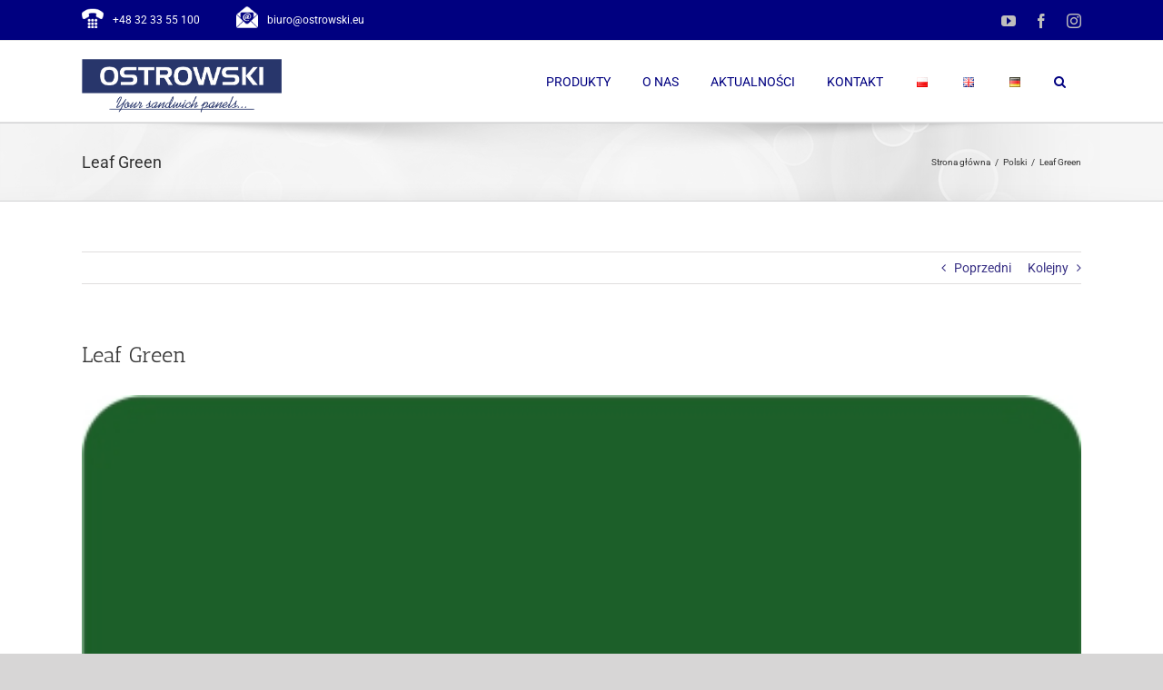

--- FILE ---
content_type: text/html; charset=UTF-8
request_url: https://www.ostrowski.eu/sample/plyta-leaf-green-ral-6002/
body_size: 12486
content:
<!DOCTYPE html><html class="avada-html-layout-wide avada-html-header-position-top" lang="pl-PL" prefix="og: http://ogp.me/ns# fb: http://ogp.me/ns/fb#"><head><meta http-equiv="X-UA-Compatible" content="IE=edge" /><meta http-equiv="Content-Type" content="text/html; charset=utf-8"/><meta name="viewport" content="width=device-width, initial-scale=1" /><meta name='robots' content='index, follow, max-image-preview:large, max-snippet:-1, max-video-preview:-1' /><link media="all" href="https://www.ostrowski.eu/wp-content/cache/autoptimize/css/autoptimize_a1c186760d272b71c8494a3c9cac11fe.css" rel="stylesheet"><title>Leaf Green - Ostrowski - Producent Płyt Warstwowych - RAL 6002</title><link rel="canonical" href="https://www.ostrowski.eu/sample/plyta-leaf-green-ral-6002/" /><meta property="og:locale" content="pl_PL" /><meta property="og:type" content="article" /><meta property="og:title" content="Leaf Green" /><meta property="og:url" content="https://www.ostrowski.eu/sample/plyta-leaf-green-ral-6002/" /><meta property="og:site_name" content="Ostrowski - Producent Płyt Warstwowych" /><meta property="article:publisher" content="https://www.facebook.com/ostrowskiplytywarstwowe/" /><meta property="og:image" content="https://www.ostrowski.eu/wp-content/uploads/2020/12/Plyta-warstwowa-RAL-6002-Leaf-Green-Sandwich-Panel-Ostrowski.jpg" /><meta property="og:image:width" content="434" /><meta property="og:image:height" content="233" /><meta property="og:image:type" content="image/jpeg" /><meta name="twitter:card" content="summary_large_image" /><meta name="twitter:site" content="@fbhostrowski" /> <script type="application/ld+json" class="yoast-schema-graph">{"@context":"https://schema.org","@graph":[{"@type":"WebPage","@id":"https://www.ostrowski.eu/sample/plyta-leaf-green-ral-6002/","url":"https://www.ostrowski.eu/sample/plyta-leaf-green-ral-6002/","name":"Leaf Green - Ostrowski - Producent Płyt Warstwowych - RAL 6002","isPartOf":{"@id":"https://www.ostrowski.eu/#website"},"primaryImageOfPage":{"@id":"https://www.ostrowski.eu/sample/plyta-leaf-green-ral-6002/#primaryimage"},"image":{"@id":"https://www.ostrowski.eu/sample/plyta-leaf-green-ral-6002/#primaryimage"},"thumbnailUrl":"https://www.ostrowski.eu/wp-content/uploads/2020/12/Plyta-warstwowa-RAL-6002-Leaf-Green-Sandwich-Panel-Ostrowski.jpg","datePublished":"2020-12-09T10:25:37+00:00","dateModified":"2020-12-09T10:25:37+00:00","breadcrumb":{"@id":"https://www.ostrowski.eu/sample/plyta-leaf-green-ral-6002/#breadcrumb"},"inLanguage":"pl-PL","potentialAction":[{"@type":"ReadAction","target":["https://www.ostrowski.eu/sample/plyta-leaf-green-ral-6002/"]}]},{"@type":"ImageObject","inLanguage":"pl-PL","@id":"https://www.ostrowski.eu/sample/plyta-leaf-green-ral-6002/#primaryimage","url":"https://www.ostrowski.eu/wp-content/uploads/2020/12/Plyta-warstwowa-RAL-6002-Leaf-Green-Sandwich-Panel-Ostrowski.jpg","contentUrl":"https://www.ostrowski.eu/wp-content/uploads/2020/12/Plyta-warstwowa-RAL-6002-Leaf-Green-Sandwich-Panel-Ostrowski.jpg","width":434,"height":233,"caption":"Plyta-warstwowa-RAL-6002-Leaf-Green-Sandwich-Panel-Ostrowski"},{"@type":"BreadcrumbList","@id":"https://www.ostrowski.eu/sample/plyta-leaf-green-ral-6002/#breadcrumb","itemListElement":[{"@type":"ListItem","position":1,"name":"Strona główna","item":"https://www.ostrowski.eu/"},{"@type":"ListItem","position":2,"name":"Leaf Green"}]},{"@type":"WebSite","@id":"https://www.ostrowski.eu/#website","url":"https://www.ostrowski.eu/","name":"Ostrowski - Producent Płyt Warstwowych","description":"","potentialAction":[{"@type":"SearchAction","target":{"@type":"EntryPoint","urlTemplate":"https://www.ostrowski.eu/?s={search_term_string}"},"query-input":"required name=search_term_string"}],"inLanguage":"pl-PL"}]}</script> <link rel='dns-prefetch' href='//use.fontawesome.com' /><link rel="alternate" type="application/rss+xml" title="Ostrowski - Producent Płyt Warstwowych &raquo; Kanał z wpisami" href="https://www.ostrowski.eu/feed/" /><link rel="alternate" type="application/rss+xml" title="Ostrowski - Producent Płyt Warstwowych &raquo; Kanał z komentarzami" href="https://www.ostrowski.eu/comments/feed/" /><link rel="shortcut icon" href="https://www.ostrowski.eu/wp-content/uploads/2019/12/favicon-ostrowski-producent-płyt-wartswowych-sandwich-panles-producer.png" type="image/x-icon" /><meta property="og:title" content="Leaf Green"/><meta property="og:type" content="article"/><meta property="og:url" content="https://www.ostrowski.eu/sample/plyta-leaf-green-ral-6002/"/><meta property="og:site_name" content="Ostrowski - Producent Płyt Warstwowych"/><meta property="og:description" content=""/><meta property="og:image" content="https://www.ostrowski.eu/wp-content/uploads/2020/12/Plyta-warstwowa-RAL-6002-Leaf-Green-Sandwich-Panel-Ostrowski.jpg"/> <script type="text/javascript">window._wpemojiSettings = {"baseUrl":"https:\/\/s.w.org\/images\/core\/emoji\/14.0.0\/72x72\/","ext":".png","svgUrl":"https:\/\/s.w.org\/images\/core\/emoji\/14.0.0\/svg\/","svgExt":".svg","source":{"concatemoji":"https:\/\/www.ostrowski.eu\/wp-includes\/js\/wp-emoji-release.min.js?ver=6.1.9"}};
/*! This file is auto-generated */
!function(e,a,t){var n,r,o,i=a.createElement("canvas"),p=i.getContext&&i.getContext("2d");function s(e,t){var a=String.fromCharCode,e=(p.clearRect(0,0,i.width,i.height),p.fillText(a.apply(this,e),0,0),i.toDataURL());return p.clearRect(0,0,i.width,i.height),p.fillText(a.apply(this,t),0,0),e===i.toDataURL()}function c(e){var t=a.createElement("script");t.src=e,t.defer=t.type="text/javascript",a.getElementsByTagName("head")[0].appendChild(t)}for(o=Array("flag","emoji"),t.supports={everything:!0,everythingExceptFlag:!0},r=0;r<o.length;r++)t.supports[o[r]]=function(e){if(p&&p.fillText)switch(p.textBaseline="top",p.font="600 32px Arial",e){case"flag":return s([127987,65039,8205,9895,65039],[127987,65039,8203,9895,65039])?!1:!s([55356,56826,55356,56819],[55356,56826,8203,55356,56819])&&!s([55356,57332,56128,56423,56128,56418,56128,56421,56128,56430,56128,56423,56128,56447],[55356,57332,8203,56128,56423,8203,56128,56418,8203,56128,56421,8203,56128,56430,8203,56128,56423,8203,56128,56447]);case"emoji":return!s([129777,127995,8205,129778,127999],[129777,127995,8203,129778,127999])}return!1}(o[r]),t.supports.everything=t.supports.everything&&t.supports[o[r]],"flag"!==o[r]&&(t.supports.everythingExceptFlag=t.supports.everythingExceptFlag&&t.supports[o[r]]);t.supports.everythingExceptFlag=t.supports.everythingExceptFlag&&!t.supports.flag,t.DOMReady=!1,t.readyCallback=function(){t.DOMReady=!0},t.supports.everything||(n=function(){t.readyCallback()},a.addEventListener?(a.addEventListener("DOMContentLoaded",n,!1),e.addEventListener("load",n,!1)):(e.attachEvent("onload",n),a.attachEvent("onreadystatechange",function(){"complete"===a.readyState&&t.readyCallback()})),(e=t.source||{}).concatemoji?c(e.concatemoji):e.wpemoji&&e.twemoji&&(c(e.twemoji),c(e.wpemoji)))}(window,document,window._wpemojiSettings);</script> <link rel='stylesheet' id='bfa-font-awesome-css' href='https://use.fontawesome.com/releases/v5.15.4/css/all.css?ver=2.0.3' type='text/css' media='all' /><link rel='stylesheet' id='bfa-font-awesome-v4-shim-css' href='https://use.fontawesome.com/releases/v5.15.4/css/v4-shims.css?ver=2.0.3' type='text/css' media='all' /><link rel='stylesheet' id='fusion-dynamic-css-css' href='https://www.ostrowski.eu/wp-content/uploads/fusion-styles/f58cc5f87b8608a74021484cc4f419a7.min.css?ver=3.9.2' type='text/css' media='all' /> <script type='text/javascript' src='https://www.ostrowski.eu/wp-includes/js/jquery/jquery.min.js?ver=3.6.1' id='jquery-core-js'></script> <link rel="https://api.w.org/" href="https://www.ostrowski.eu/wp-json/" /><link rel="alternate" type="application/json" href="https://www.ostrowski.eu/wp-json/wp/v2/sample/2089" /><link rel="EditURI" type="application/rsd+xml" title="RSD" href="https://www.ostrowski.eu/xmlrpc.php?rsd" /><link rel="wlwmanifest" type="application/wlwmanifest+xml" href="https://www.ostrowski.eu/wp-includes/wlwmanifest.xml" /><meta name="generator" content="WordPress 6.1.9" /><link rel='shortlink' href='https://www.ostrowski.eu/?p=2089' /><link rel="alternate" type="application/json+oembed" href="https://www.ostrowski.eu/wp-json/oembed/1.0/embed?url=https%3A%2F%2Fwww.ostrowski.eu%2Fsample%2Fplyta-leaf-green-ral-6002%2F" /><link rel="alternate" type="text/xml+oembed" href="https://www.ostrowski.eu/wp-json/oembed/1.0/embed?url=https%3A%2F%2Fwww.ostrowski.eu%2Fsample%2Fplyta-leaf-green-ral-6002%2F&#038;format=xml" />  <script async src="https://www.googletagmanager.com/gtag/js?id=UA-133572651-1"></script> <script>window.dataLayer = window.dataLayer || [];
			function gtag(){dataLayer.push(arguments);}
			gtag('js', new Date());
			gtag('config', 'UA-133572651-1');</script>  
  <script type="text/javascript">var doc = document.documentElement;
			doc.setAttribute( 'data-useragent', navigator.userAgent );</script> </head><body class="sample-template-default single single-sample postid-2089 fusion-image-hovers fusion-pagination-sizing fusion-button_type-flat fusion-button_span-no fusion-button_gradient-linear avada-image-rollover-circle-yes avada-image-rollover-yes avada-image-rollover-direction-left fusion-body ltr fusion-sticky-header no-tablet-sticky-header no-mobile-sticky-header no-mobile-slidingbar no-mobile-totop avada-has-rev-slider-styles fusion-disable-outline fusion-sub-menu-slide mobile-logo-pos-left layout-wide-mode avada-has-boxed-modal-shadow-none layout-scroll-offset-full avada-has-zero-margin-offset-top fusion-top-header menu-text-align-center mobile-menu-design-modern fusion-show-pagination-text fusion-header-layout-v3 avada-responsive avada-footer-fx-none avada-menu-highlight-style-background fusion-search-form-classic fusion-main-menu-search-overlay fusion-avatar-square avada-dropdown-styles avada-blog-layout-large avada-blog-archive-layout-medium avada-header-shadow-no avada-menu-icon-position-left avada-has-megamenu-shadow avada-has-mobile-menu-search avada-has-main-nav-search-icon avada-has-breadcrumb-mobile-hidden avada-has-titlebar-bar_and_content avada-has-pagination-width_height avada-flyout-menu-direction-fade avada-ec-views-v1" data-awb-post-id="2089"> <a class="skip-link screen-reader-text" href="#content">Przejdź do zawartości</a><div id="boxed-wrapper"><div id="wrapper" class="fusion-wrapper"><div id="home" style="position:relative;top:-1px;"></div><header class="fusion-header-wrapper"><div class="fusion-header-v3 fusion-logo-alignment fusion-logo-left fusion-sticky-menu- fusion-sticky-logo- fusion-mobile-logo-1  fusion-mobile-menu-design-modern"><div class="fusion-secondary-header"><div class="fusion-row"><div class="fusion-alignleft"><div class="fusion-contact-info"><span class="fusion-contact-info-phone-number">+48 32 33 55 100</span><span class="fusion-header-separator">|</span><span class="fusion-contact-info-email-address"><a href="mailto:&#98;&#105;&#117;r&#111;&#64;o&#115;&#116;&#114;ow&#115;&#107;&#105;&#46;&#101;u">&#98;&#105;&#117;r&#111;&#64;o&#115;&#116;&#114;ow&#115;&#107;&#105;&#46;&#101;u</a></span></div></div><div class="fusion-alignright"><div class="fusion-social-links-header"><div class="fusion-social-networks"><div class="fusion-social-networks-wrapper"><a  class="fusion-social-network-icon fusion-tooltip fusion-youtube awb-icon-youtube" style data-placement="bottom" data-title="YouTube" data-toggle="tooltip" title="YouTube" href="https://www.youtube.com/channel/UCh2jytXRlJtGfHoEqFhnqTg" target="_blank" rel="noopener noreferrer"><span class="screen-reader-text">YouTube</span></a><a  class="fusion-social-network-icon fusion-tooltip fusion-facebook awb-icon-facebook" style data-placement="bottom" data-title="Facebook" data-toggle="tooltip" title="Facebook" href="https://www.facebook.com/pages/Ostrowski/539985926130902" target="_blank" rel="noreferrer"><span class="screen-reader-text">Facebook</span></a><a  class="fusion-social-network-icon fusion-tooltip fusion-instagram awb-icon-instagram" style data-placement="bottom" data-title="Instagram" data-toggle="tooltip" title="Instagram" href="https://www.instagram.com/ostrowski.eu/" target="_blank" rel="noopener noreferrer"><span class="screen-reader-text">Instagram</span></a></div></div></div></div></div></div><div class="fusion-header-sticky-height"></div><div class="fusion-header"><div class="fusion-row"><div class="fusion-logo" data-margin-top="20px" data-margin-bottom="0px" data-margin-left="0px" data-margin-right="0px"> <a class="fusion-logo-link"  href="https://www.ostrowski.eu/" > <img src="https://www.ostrowski.eu/wp-content/uploads/2022/03/producent-plyt-warstowych-ostrowski-logo-7.png" srcset="https://www.ostrowski.eu/wp-content/uploads/2022/03/producent-plyt-warstowych-ostrowski-logo-7.png 1x" width="699" height="189" alt="Ostrowski &#8211; Producent Płyt Warstwowych Logo" data-retina_logo_url="" class="fusion-standard-logo" /> <img src="https://www.ostrowski.eu/wp-content/uploads/2020/01/logo-nowe-wzór-na-ostrowski-eu-ostrowski-producent-płyt-warstwowych-2-male-1.png" srcset="https://www.ostrowski.eu/wp-content/uploads/2020/01/logo-nowe-wzór-na-ostrowski-eu-ostrowski-producent-płyt-warstwowych-2-male-1.png 1x" width="153" height="37" alt="Ostrowski &#8211; Producent Płyt Warstwowych Logo" data-retina_logo_url="" class="fusion-mobile-logo" /> </a></div><nav class="fusion-main-menu" aria-label="Main Menu"><div class="fusion-overlay-search"><form role="search" class="searchform fusion-search-form  fusion-search-form-classic" method="get" action="https://www.ostrowski.eu/"><div class="fusion-search-form-content"><div class="fusion-search-field search-field"> <label><span class="screen-reader-text">Szukaj</span> <input type="search" value="" name="s" class="s" placeholder="Szukaj..." required aria-required="true" aria-label="Szukaj..."/> </label></div><div class="fusion-search-button search-button"> <input type="submit" class="fusion-search-submit searchsubmit" aria-label="Szukaj" value="&#xf002;" /></div></div></form><div class="fusion-search-spacer"></div><a href="#" role="button" aria-label="Close Search" class="fusion-close-search"></a></div><ul id="menu-menu-glowne" class="fusion-menu"><li  id="menu-item-31"  class="menu-item menu-item-type-custom menu-item-object-custom menu-item-has-children menu-item-31 fusion-megamenu-menu "  data-item-id="31"><a  href="#" class="fusion-background-highlight"><span class="menu-text">Produkty</span></a><div class="fusion-megamenu-wrapper fusion-columns-6 columns-per-row-6 columns-6 col-span-12 fusion-megamenu-fullwidth"><div class="row"><div class="fusion-megamenu-holder" style="width:100vw;" data-width="100vw"><ul class="fusion-megamenu"><li  id="menu-item-308"  class="menu-item menu-item-type-taxonomy menu-item-object-category menu-item-has-children menu-item-308 fusion-megamenu-submenu menu-item-has-link fusion-megamenu-columns-6 col-lg-2 col-md-2 col-sm-2" ><div class='fusion-megamenu-title'><a class="awb-justify-title" href="https://www.ostrowski.eu/kategoria/classic-therm-zabudowa-nadwozi/">Classic-Therm® / Zabudowa nadwozi</a></div><div class="fusion-megamenu-widgets-container second-level-widget"><div id="siteorigin-panels-builder-3" class="widget widget_siteorigin-panels-builder"><div id="pl-w5f02c96d9fc7b"  class="panel-layout" ><div id="pg-w5f02c96d9fc7b-0"  class="panel-grid panel-no-style" ><div id="pgc-w5f02c96d9fc7b-0-0"  class="panel-grid-cell" ><div id="panel-w5f02c96d9fc7b-0-0-0" class="so-panel widget widget_sow-image panel-first-child" data-index="0" ><div 
 class="so-widget-sow-image so-widget-sow-image-default-c67d20f9f743" 
 ><div class="sow-image-container"> <a href="https://www.ostrowski.eu/kategoria/classic-therm-zabudowa-nadwozi/"
 > <img src="https://www.ostrowski.eu/wp-content/uploads/2020/07/ikona-zabudowa-nadwozi-ostrowski.png" width="106" height="78" sizes="(max-width: 106px) 100vw, 106px" title="ikona zabudowa nadwozi ostrowski" alt="" 		class="so-widget-image"/> </a></div></div></div><div id="panel-w5f02c96d9fc7b-0-0-1" class="widget_text so-panel widget widget_custom_html panel-last-child" data-index="1" ><div class="widget_text menu-item-category panel-widget-style panel-widget-style-for-w5f02c96d9fc7b-0-0-1" ><div class="textwidget custom-html-widget"><h3 class="widget-title"><a class="mm-link" href="https://www.ostrowski.eu/kategoria/classic-therm-zabudowa-nadwozi/">Zabudowa Nadwozi</a></h3></div></div></div></div></div></div></div></div><ul class="sub-menu"><li  id="menu-item-1412"  class="menu-item menu-item-type-taxonomy menu-item-object-category menu-item-1412" ><a  href="https://www.ostrowski.eu/kategoria/classic-therm-zabudowa-nadwozi/zabudowa-nadwozi-standard/" class="fusion-background-highlight"><span><span class="fusion-megamenu-bullet"></span>Standard</span></a></li><li  id="menu-item-1410"  class="menu-item menu-item-type-taxonomy menu-item-object-category menu-item-1410" ><a  href="https://www.ostrowski.eu/kategoria/classic-therm-zabudowa-nadwozi/zabudowa-nadwozi-highgloss/" class="fusion-background-highlight"><span><span class="fusion-megamenu-bullet"></span>Highgloss</span></a></li><li  id="menu-item-1413"  class="menu-item menu-item-type-taxonomy menu-item-object-category menu-item-1413" ><a  href="https://www.ostrowski.eu/kategoria/classic-therm-zabudowa-nadwozi/zabudowa-nadwozi-stucco/" class="fusion-background-highlight"><span><span class="fusion-megamenu-bullet"></span>Stucco</span></a></li><li  id="menu-item-2498"  class="menu-item menu-item-type-taxonomy menu-item-object-category menu-item-2498" ><a  href="https://www.ostrowski.eu/kategoria/classic-therm-zabudowa-nadwozi/powerlight-pl/" class="fusion-background-highlight"><span><span class="fusion-megamenu-bullet"></span>Powerlight</span></a></li></ul></li><li  id="menu-item-307"  class="menu-item menu-item-type-taxonomy menu-item-object-category menu-item-has-children menu-item-307 fusion-megamenu-submenu menu-item-has-link fusion-megamenu-columns-6 col-lg-2 col-md-2 col-sm-2" ><div class='fusion-megamenu-title'><a class="awb-justify-title" href="https://www.ostrowski.eu/kategoria/classic-therm-wypelnienia-drzwiowe/">Classic-Therm® / Wypełnienia drzwiowe</a></div><div class="fusion-megamenu-widgets-container second-level-widget"><div id="siteorigin-panels-builder-2" class="widget widget_siteorigin-panels-builder"><div id="pl-w5f02c93864d9c"  class="panel-layout" ><div id="pg-w5f02c93864d9c-0"  class="panel-grid panel-no-style" ><div id="pgc-w5f02c93864d9c-0-0"  class="panel-grid-cell" ><div id="panel-w5f02c93864d9c-0-0-0" class="so-panel widget widget_sow-image panel-first-child" data-index="0" ><div 
 class="so-widget-sow-image so-widget-sow-image-default-c67d20f9f743" 
 ><div class="sow-image-container"> <a href="https://www.ostrowski.eu/kategoria/classic-therm-wypelnienia-drzwiowe/"
 > <img src="https://www.ostrowski.eu/wp-content/uploads/2020/07/ikona-wypełnienia-drzwiowe-ostrowski.png" width="60" height="79" sizes="(max-width: 60px) 100vw, 60px" title="ikona wypełnienia drzwiowe ostrowski" alt="" 		class="so-widget-image"/> </a></div></div></div><div id="panel-w5f02c93864d9c-0-0-1" class="widget_text so-panel widget widget_custom_html panel-last-child" data-index="1" ><div class="widget_text menu-item-category panel-widget-style panel-widget-style-for-w5f02c93864d9c-0-0-1" ><div class="textwidget custom-html-widget"><h3 class="widget-title"><a class="mm-link" href="https://www.ostrowski.eu/kategoria/classic-therm-wypelnienia-drzwiowe/">Wypełnienia drzwiowe</a></h3></div></div></div></div></div></div></div></div><ul class="sub-menu"><li  id="menu-item-1397"  class="menu-item menu-item-type-taxonomy menu-item-object-category menu-item-1397" ><a  href="https://www.ostrowski.eu/kategoria/classic-therm-wypelnienia-drzwiowe/wypelnienia-drzwiowe-pianki-samoprzylepne/" class="fusion-background-highlight"><span><span class="fusion-megamenu-bullet"></span>Pianki samoprzylepne</span></a></li><li  id="menu-item-1398"  class="menu-item menu-item-type-taxonomy menu-item-object-category menu-item-1398" ><a  href="https://www.ostrowski.eu/kategoria/classic-therm-wypelnienia-drzwiowe/wypelnienia-drzwiowe-pvc/" class="fusion-background-highlight"><span><span class="fusion-megamenu-bullet"></span>PVC</span></a></li><li  id="menu-item-1396"  class="menu-item menu-item-type-taxonomy menu-item-object-category menu-item-1396" ><a  href="https://www.ostrowski.eu/kategoria/classic-therm-wypelnienia-drzwiowe/wypelnienia-drzwiowe-hpl/" class="fusion-background-highlight"><span><span class="fusion-megamenu-bullet"></span>HPL</span></a></li><li  id="menu-item-1394"  class="menu-item menu-item-type-taxonomy menu-item-object-category menu-item-1394" ><a  href="https://www.ostrowski.eu/kategoria/classic-therm-wypelnienia-drzwiowe/wypelnienia-drzwiowe-aluminium/" class="fusion-background-highlight"><span><span class="fusion-megamenu-bullet"></span>Aluminium</span></a></li><li  id="menu-item-1395"  class="menu-item menu-item-type-taxonomy menu-item-object-category menu-item-1395" ><a  href="https://www.ostrowski.eu/kategoria/classic-therm-wypelnienia-drzwiowe/wypelnienia-drzwiowe-drewno/" class="fusion-background-highlight"><span><span class="fusion-megamenu-bullet"></span>Drewno</span></a></li><li  id="menu-item-1936"  class="menu-item menu-item-type-taxonomy menu-item-object-wzornik menu-item-1936" ><a  title="wzornik" href="https://www.ostrowski.eu/wzornik/wzornik-kolorow-hpl/" class="fusion-background-highlight"><span><span class="fusion-megamenu-bullet"></span>Wzornik kolorów HPL</span></a></li></ul></li><li  id="menu-item-293"  class="menu-item menu-item-type-taxonomy menu-item-object-category menu-item-has-children menu-item-293 fusion-megamenu-submenu menu-item-has-link fusion-megamenu-columns-6 col-lg-2 col-md-2 col-sm-2" ><div class='fusion-megamenu-title'><a class="awb-justify-title" href="https://www.ostrowski.eu/kategoria/profi-therm-poszerzenia-okienne/">Profi-Therm / Poszerzenia okienne</a></div><div class="fusion-megamenu-widgets-container second-level-widget"><div id="siteorigin-panels-builder-4" class="widget widget_siteorigin-panels-builder"><div id="pl-w5f02c926cb343"  class="panel-layout" ><div id="pg-w5f02c926cb343-0"  class="panel-grid panel-no-style" ><div id="pgc-w5f02c926cb343-0-0"  class="panel-grid-cell" ><div id="panel-w5f02c926cb343-0-0-0" class="so-panel widget widget_sow-image panel-first-child" data-index="0" ><div 
 class="so-widget-sow-image so-widget-sow-image-default-c67d20f9f743" 
 ><div class="sow-image-container"> <a href="https://www.ostrowski.eu/kategoria/classic-therm-poszerzenia-okienne/"
 > <img src="https://www.ostrowski.eu/wp-content/uploads/2020/07/ikona-poszerzenia-okienne-ostrowski.png" width="89" height="78" sizes="(max-width: 89px) 100vw, 89px" title="ikona poszerzenia okienne ostrowski" alt="" 		class="so-widget-image"/> </a></div></div></div><div id="panel-w5f02c926cb343-0-0-1" class="widget_text so-panel widget widget_custom_html panel-last-child" data-index="1" ><div class="widget_text menu-item-category panel-widget-style panel-widget-style-for-w5f02c926cb343-0-0-1" ><div class="textwidget custom-html-widget"><h3 class="widget-title"><a class="mm-link" href="https://www.ostrowski.eu/kategoria/classic-therm-poszerzenia-okienne/">Poszerzenia Okienne</a></h3></div></div></div></div></div></div></div></div><ul class="sub-menu"><li  id="menu-item-1422"  class="menu-item menu-item-type-taxonomy menu-item-object-category menu-item-1422" ><a  href="https://www.ostrowski.eu/kategoria/profi-therm-poszerzenia-okienne/poszerzenia-okienne-pvc/" class="fusion-background-highlight"><span><span class="fusion-megamenu-bullet"></span>PVC</span></a></li><li  id="menu-item-1420"  class="menu-item menu-item-type-taxonomy menu-item-object-category menu-item-1420" ><a  href="https://www.ostrowski.eu/kategoria/profi-therm-poszerzenia-okienne/poszerzenia-okienne-hpl/" class="fusion-background-highlight"><span><span class="fusion-megamenu-bullet"></span>HPL</span></a></li><li  id="menu-item-1419"  class="menu-item menu-item-type-taxonomy menu-item-object-category menu-item-1419" ><a  href="https://www.ostrowski.eu/kategoria/profi-therm-poszerzenia-okienne/poszerzenia-okienne-aluminium/" class="fusion-background-highlight"><span><span class="fusion-megamenu-bullet"></span>Aluminium</span></a></li><li  id="menu-item-1423"  class="menu-item menu-item-type-taxonomy menu-item-object-category menu-item-1423" ><a  href="https://www.ostrowski.eu/kategoria/profi-therm-poszerzenia-okienne/poszerzenia-okienne-sklejka/" class="fusion-background-highlight"><span><span class="fusion-megamenu-bullet"></span>Sklejka</span></a></li></ul></li><li  id="menu-item-41"  class="menu-item menu-item-type-taxonomy menu-item-object-category menu-item-has-children menu-item-41 fusion-megamenu-submenu menu-item-has-link fusion-megamenu-columns-6 col-lg-2 col-md-2 col-sm-2" ><div class='fusion-megamenu-title'><a class="awb-justify-title" href="https://www.ostrowski.eu/kategoria/classic-viscom-reklama/">Classic-Viscom® / Reklama</a></div><div class="fusion-megamenu-widgets-container second-level-widget"><div id="siteorigin-panels-builder-5" class="widget widget_siteorigin-panels-builder"><div id="pl-w5f02c94fdab54"  class="panel-layout" ><div id="pg-w5f02c94fdab54-0"  class="panel-grid panel-no-style" ><div id="pgc-w5f02c94fdab54-0-0"  class="panel-grid-cell" ><div id="panel-w5f02c94fdab54-0-0-0" class="so-panel widget widget_sow-image panel-first-child" data-index="0" ><div 
 class="so-widget-sow-image so-widget-sow-image-default-c67d20f9f743" 
 ><div class="sow-image-container"> <a href="https://www.ostrowski.eu/kategoria/classic-viscom-reklama/"
 > <img src="https://www.ostrowski.eu/wp-content/uploads/2020/07/ikona-płyty-do-reklamy-ostrowski.png" width="119" height="76" sizes="(max-width: 119px) 100vw, 119px" title="ikona płyty do reklamy ostrowski" alt="" 		class="so-widget-image"/> </a></div></div></div><div id="panel-w5f02c94fdab54-0-0-1" class="widget_text so-panel widget widget_custom_html panel-last-child" data-index="1" ><div class="widget_text menu-item-category panel-widget-style panel-widget-style-for-w5f02c94fdab54-0-0-1" ><div class="textwidget custom-html-widget"><h3 class="widget-title"><a class="mm-link" href="https://www.ostrowski.eu/kategoria/classic-viscom-reklama/">Reklama</a></h3></div></div></div></div></div></div></div></div><ul class="sub-menu"><li  id="menu-item-1416"  class="menu-item menu-item-type-taxonomy menu-item-object-category menu-item-1416" ><a  href="https://www.ostrowski.eu/kategoria/classic-viscom-reklama/reklama-pvc/" class="fusion-background-highlight"><span><span class="fusion-megamenu-bullet"></span>PVC</span></a></li><li  id="menu-item-1414"  class="menu-item menu-item-type-taxonomy menu-item-object-category menu-item-1414" ><a  href="https://www.ostrowski.eu/kategoria/classic-viscom-reklama/reklama-aluminium/" class="fusion-background-highlight"><span><span class="fusion-megamenu-bullet"></span>Aluminium</span></a></li><li  id="menu-item-1415"  class="menu-item menu-item-type-taxonomy menu-item-object-category menu-item-1415" ><a  href="https://www.ostrowski.eu/kategoria/classic-viscom-reklama/reklama-hpl-hd/" class="fusion-background-highlight"><span><span class="fusion-megamenu-bullet"></span>HPL-HD</span></a></li><li  id="menu-item-1417"  class="menu-item menu-item-type-taxonomy menu-item-object-category menu-item-1417" ><a  href="https://www.ostrowski.eu/kategoria/classic-viscom-reklama/reklama-sklejka/" class="fusion-background-highlight"><span><span class="fusion-megamenu-bullet"></span>Sklejka</span></a></li></ul></li><li  id="menu-item-1232"  class="menu-item menu-item-type-taxonomy menu-item-object-category menu-item-has-children menu-item-1232 fusion-megamenu-submenu menu-item-has-link fusion-megamenu-columns-6 col-lg-2 col-md-2 col-sm-2" ><div class='fusion-megamenu-title'><a class="awb-justify-title" href="https://www.ostrowski.eu/kategoria/plyty-warstwowe-ogrodowe/">Classic-Therm® / Ogrody</a></div><div class="fusion-megamenu-widgets-container second-level-widget"><div id="siteorigin-panels-builder-8" class="widget widget_siteorigin-panels-builder"><div id="pl-w5f3657fc8d1c2"  class="panel-layout" ><div id="pg-w5f3657fc8d1c2-0"  class="panel-grid panel-no-style" ><div id="pgc-w5f3657fc8d1c2-0-0"  class="panel-grid-cell" ><div id="panel-w5f3657fc8d1c2-0-0-0" class="so-panel widget widget_sow-image panel-first-child" data-index="0" ><div 
 class="so-widget-sow-image so-widget-sow-image-default-c67d20f9f743" 
 ><div class="sow-image-container"> <a href="https://www.ostrowski.eu/kategoria/ogrody/"
 > <img src="https://www.ostrowski.eu/wp-content/uploads/2020/08/ikona-ogrody-ostrowski.png" width="97" height="78" sizes="(max-width: 97px) 100vw, 97px" title="ikona ogrody ostrowski" alt="" 		class="so-widget-image"/> </a></div></div></div><div id="panel-w5f3657fc8d1c2-0-0-1" class="widget_text so-panel widget widget_custom_html panel-last-child" data-index="1" ><div class="widget_text menu-item-category panel-widget-style panel-widget-style-for-w5f3657fc8d1c2-0-0-1" ><div class="textwidget custom-html-widget"><h3 class="widget-title"><a class="mm-link" href="https://www.ostrowski.eu/kategoria/ogrody/">Ogrody</a></h3></div></div></div></div></div></div></div></div><ul class="sub-menu"><li  id="menu-item-1404"  class="menu-item menu-item-type-taxonomy menu-item-object-category menu-item-1404" ><a  href="https://www.ostrowski.eu/kategoria/plyty-warstwowe-ogrodowe/ogrody-pianki-samoprzylepne/" class="fusion-background-highlight"><span><span class="fusion-megamenu-bullet"></span>Pianki samoprzylepne</span></a></li><li  id="menu-item-1405"  class="menu-item menu-item-type-taxonomy menu-item-object-category menu-item-1405" ><a  href="https://www.ostrowski.eu/kategoria/plyty-warstwowe-ogrodowe/ogrody-pvc/" class="fusion-background-highlight"><span><span class="fusion-megamenu-bullet"></span>PVC</span></a></li><li  id="menu-item-1403"  class="menu-item menu-item-type-taxonomy menu-item-object-category menu-item-1403" ><a  href="https://www.ostrowski.eu/kategoria/plyty-warstwowe-ogrodowe/ogrody-hpl/" class="fusion-background-highlight"><span><span class="fusion-megamenu-bullet"></span>HPL</span></a></li><li  id="menu-item-1401"  class="menu-item menu-item-type-taxonomy menu-item-object-category menu-item-1401" ><a  href="https://www.ostrowski.eu/kategoria/plyty-warstwowe-ogrodowe/ogrody-aluminium/" class="fusion-background-highlight"><span><span class="fusion-megamenu-bullet"></span>Aluminium</span></a></li><li  id="menu-item-1931"  class="menu-item menu-item-type-taxonomy menu-item-object-wzornik menu-item-1931" ><a  title="wzornik" href="https://www.ostrowski.eu/wzornik/wzornik-kolorow-ral/" class="fusion-background-highlight"><span><span class="fusion-megamenu-bullet"></span>Wzornik kolorów RAL</span></a></li></ul></li><li  id="menu-item-1230"  class="menu-item menu-item-type-taxonomy menu-item-object-category menu-item-has-children menu-item-1230 fusion-megamenu-submenu menu-item-has-link fusion-megamenu-columns-6 col-lg-2 col-md-2 col-sm-2" ><div class='fusion-megamenu-title'><a class="awb-justify-title" href="https://www.ostrowski.eu/kategoria/classic-therm-wentylacje-centrala-wentylacyjna-plyty/">Classic-Therm® / Wentylacje</a></div><div class="fusion-megamenu-widgets-container second-level-widget"><div id="siteorigin-panels-builder-7" class="widget widget_siteorigin-panels-builder"><div id="pl-w5f3657ec939d5"  class="panel-layout" ><div id="pg-w5f3657ec939d5-0"  class="panel-grid panel-no-style" ><div id="pgc-w5f3657ec939d5-0-0"  class="panel-grid-cell" ><div id="panel-w5f3657ec939d5-0-0-0" class="so-panel widget widget_sow-image panel-first-child" data-index="0" ><div 
 class="so-widget-sow-image so-widget-sow-image-default-c67d20f9f743" 
 ><div class="sow-image-container"> <a href="https://www.ostrowski.eu/kategoria/centrale-wentylacyjne-budowa/"
 > <img src="https://www.ostrowski.eu/wp-content/uploads/2020/08/ikona-zabudowa-wentylacji-ostrowski.png" width="138" height="78" sizes="(max-width: 138px) 100vw, 138px" title="ikona zabudowa wentylacji ostrowski" alt="" 		class="so-widget-image"/> </a></div></div></div><div id="panel-w5f3657ec939d5-0-0-1" class="widget_text so-panel widget widget_custom_html panel-last-child" data-index="1" ><div class="widget_text menu-item-category panel-widget-style panel-widget-style-for-w5f3657ec939d5-0-0-1" ><div class="textwidget custom-html-widget"><h3 class="widget-title"><a class="mm-link" href="https://www.ostrowski.eu/kategoria/centrale-wentylacyjne-budowa/">Wentylacje</a></h3></div></div></div></div></div></div></div></div><ul class="sub-menu"><li  id="menu-item-1408"  class="menu-item menu-item-type-taxonomy menu-item-object-category menu-item-1408" ><a  href="https://www.ostrowski.eu/kategoria/classic-therm-wentylacje-centrala-wentylacyjna-plyty/wentylacje-ocynk/" class="fusion-background-highlight"><span><span class="fusion-megamenu-bullet"></span>Ocynk</span></a></li><li  id="menu-item-1409"  class="menu-item menu-item-type-taxonomy menu-item-object-category menu-item-1409" ><a  href="https://www.ostrowski.eu/kategoria/classic-therm-wentylacje-centrala-wentylacyjna-plyty/wentylacje-stal-nierdzewna/" class="fusion-background-highlight"><span><span class="fusion-megamenu-bullet"></span>Stal nierdzewna</span></a></li><li  id="menu-item-1407"  class="menu-item menu-item-type-taxonomy menu-item-object-category menu-item-1407" ><a  href="https://www.ostrowski.eu/kategoria/classic-therm-wentylacje-centrala-wentylacyjna-plyty/wentylacje-aluminium/" class="fusion-background-highlight"><span><span class="fusion-megamenu-bullet"></span>Aluminium</span></a></li><li  id="menu-item-1406"  class="menu-item menu-item-type-taxonomy menu-item-object-category menu-item-1406" ><a  href="https://www.ostrowski.eu/kategoria/classic-therm-wentylacje-centrala-wentylacyjna-plyty/wentylacje-alucynk/" class="fusion-background-highlight"><span><span class="fusion-megamenu-bullet"></span>Alucynk</span></a></li></ul></li></ul></div><div style="clear:both;"></div></div></div></li><li  id="menu-item-2784"  class="menu-item menu-item-type-custom menu-item-object-custom menu-item-has-children menu-item-2784 fusion-dropdown-menu"  data-item-id="2784"><a  href="#" class="fusion-background-highlight"><span class="menu-text">O nas</span></a><ul class="sub-menu"><li  id="menu-item-2782"  class="menu-item menu-item-type-post_type menu-item-object-page menu-item-2782 fusion-dropdown-submenu" ><a  href="https://www.ostrowski.eu/misja-firmy/" class="fusion-background-highlight"><span>Misja firmy</span></a></li><li  id="menu-item-2762"  class="menu-item menu-item-type-post_type menu-item-object-page menu-item-2762 fusion-dropdown-submenu" ><a  href="https://www.ostrowski.eu/historia-firmy/" class="fusion-background-highlight"><span>Historia Firmy</span></a></li><li  id="menu-item-2789"  class="menu-item menu-item-type-post_type menu-item-object-page menu-item-2789 fusion-dropdown-submenu" ><a  href="https://www.ostrowski.eu/nagrody-certyfikaty/" class="fusion-background-highlight"><span>Nagrody / Certyfikaty</span></a></li><li  id="menu-item-17"  class="menu-item menu-item-type-post_type menu-item-object-page menu-item-17 fusion-dropdown-submenu" ><a  href="https://www.ostrowski.eu/praca/" class="fusion-background-highlight"><span>Praca</span></a></li></ul></li><li  id="menu-item-201"  class="menu-item menu-item-type-post_type_archive menu-item-object-news menu-item-201"  data-item-id="201"><a  href="https://www.ostrowski.eu/aktualnosci/" class="fusion-background-highlight"><span class="menu-text">Aktualności</span></a></li><li  id="menu-item-28"  class="menu-item menu-item-type-post_type menu-item-object-page menu-item-28"  data-item-id="28"><a  href="https://www.ostrowski.eu/kontakt/" class="fusion-background-highlight"><span class="menu-text">Kontakt</span></a></li><li  id="menu-item-2386-pl"  class="lang-item lang-item-717 lang-item-pl current-lang lang-item-first menu-item menu-item-type-custom menu-item-object-custom menu-item-2386-pl"  data-classes="lang-item" data-item-id="2386-pl"><a  href="https://www.ostrowski.eu/sample/plyta-leaf-green-ral-6002/" class="fusion-background-highlight" hreflang="pl-PL" lang="pl-PL"><span class="menu-text"><img src="[data-uri]" alt="Polski" width="16" height="11" style="width: 16px; height: 11px;" /></span></a></li><li  id="menu-item-2386-en"  class="lang-item lang-item-720 lang-item-en no-translation menu-item menu-item-type-custom menu-item-object-custom menu-item-2386-en"  data-classes="lang-item" data-item-id="2386-en"><a  href="https://www.ostrowski.eu/en/home/" class="fusion-background-highlight" hreflang="en-GB" lang="en-GB"><span class="menu-text"><img src="[data-uri]" alt="English" width="16" height="11" style="width: 16px; height: 11px;" /></span></a></li><li  id="menu-item-2386-de"  class="lang-item lang-item-724 lang-item-de no-translation menu-item menu-item-type-custom menu-item-object-custom menu-item-2386-de"  data-classes="lang-item" data-item-id="2386-de"><a  href="https://www.ostrowski.eu/de/startseite/" class="fusion-background-highlight" hreflang="de-DE" lang="de-DE"><span class="menu-text"><img src="[data-uri]" alt="Deutsch" width="16" height="11" style="width: 16px; height: 11px;" /></span></a></li><li class="fusion-custom-menu-item fusion-main-menu-search fusion-search-overlay"><a class="fusion-main-menu-icon" href="#" aria-label="Szukaj" data-title="Szukaj" title="Szukaj" role="button" aria-expanded="false"></a></li></ul></nav><div class="fusion-mobile-menu-icons"> <a href="#" class="fusion-icon awb-icon-bars" aria-label="Toggle mobile menu" aria-expanded="false"></a> <a href="#" class="fusion-icon awb-icon-search" aria-label="Toggle mobile search"></a></div><nav class="fusion-mobile-nav-holder fusion-mobile-menu-text-align-left" aria-label="Main Menu Mobile"></nav><div class="fusion-clearfix"></div><div class="fusion-mobile-menu-search"><form role="search" class="searchform fusion-search-form  fusion-search-form-classic" method="get" action="https://www.ostrowski.eu/"><div class="fusion-search-form-content"><div class="fusion-search-field search-field"> <label><span class="screen-reader-text">Szukaj</span> <input type="search" value="" name="s" class="s" placeholder="Szukaj..." required aria-required="true" aria-label="Szukaj..."/> </label></div><div class="fusion-search-button search-button"> <input type="submit" class="fusion-search-submit searchsubmit" aria-label="Szukaj" value="&#xf002;" /></div></div></form></div></div></div></div><div class="fusion-clearfix"></div></header><div id="sliders-container" class="fusion-slider-visibility"></div><section class="avada-page-titlebar-wrapper" aria-label="Pasek tytułowy"><div class="fusion-page-title-bar fusion-page-title-bar-none fusion-page-title-bar-left"><div class="fusion-page-title-row"><div class="fusion-page-title-wrapper"><div class="fusion-page-title-captions"><h1 class="entry-title">Leaf Green</h1></div><div class="fusion-page-title-secondary"><div class="fusion-breadcrumbs awb-yoast-breadcrumbs"><span class="fusion-breadcrumb-item"><a href="https://www.ostrowski.eu" class="fusion-breadcrumb-link"><span >Strona główna</span></a></span><span class="fusion-breadcrumb-sep">/</span><span class="fusion-breadcrumb-item"><a href="https://www.ostrowski.eu/" class="fusion-breadcrumb-link"><span >Polski</span></a></span><span class="fusion-breadcrumb-sep">/</span><span class="fusion-breadcrumb-item"><span  class="breadcrumb-leaf">Leaf Green</span></span></div></div></div></div></div></section><main id="main" class="clearfix "><div class="fusion-row" style=""><section id="content" style="width: 100%;"><div class="single-navigation clearfix"> <a href="https://www.ostrowski.eu/sample/plyta-patina-green-ral-6000/" rel="prev">Poprzedni</a> <a href="https://www.ostrowski.eu/sample/plyta-olive-green-ral-6003/" rel="next">Kolejny</a></div><article id="post-2089" class="post post-2089 sample type-sample status-publish has-post-thumbnail hentry wzornik-wzornik-kolorow-ral"><h2 class="entry-title fusion-post-title">Leaf Green</h2><div class="fusion-flexslider flexslider fusion-flexslider-loading post-slideshow fusion-post-slideshow"><ul class="slides"><li> <a href="https://www.ostrowski.eu/wp-content/uploads/2020/12/Plyta-warstwowa-RAL-6002-Leaf-Green-Sandwich-Panel-Ostrowski.jpg" data-rel="iLightbox[gallery2089]" title="" data-title="Płyta warstwowa RAL 6002 Leaf Green Sandwich Panel Ostrowski" data-caption="" aria-label="Płyta warstwowa RAL 6002 Leaf Green Sandwich Panel Ostrowski"> <span class="screen-reader-text">Pokaż większy obrazek</span> <img width="434" height="233" src="https://www.ostrowski.eu/wp-content/uploads/2020/12/Plyta-warstwowa-RAL-6002-Leaf-Green-Sandwich-Panel-Ostrowski.jpg" class="attachment-full size-full wp-post-image" alt="Plyta-warstwowa-RAL-6002-Leaf-Green-Sandwich-Panel-Ostrowski" decoding="async" srcset="https://www.ostrowski.eu/wp-content/uploads/2020/12/Plyta-warstwowa-RAL-6002-Leaf-Green-Sandwich-Panel-Ostrowski-200x107.jpg 200w, https://www.ostrowski.eu/wp-content/uploads/2020/12/Plyta-warstwowa-RAL-6002-Leaf-Green-Sandwich-Panel-Ostrowski-400x215.jpg 400w, https://www.ostrowski.eu/wp-content/uploads/2020/12/Plyta-warstwowa-RAL-6002-Leaf-Green-Sandwich-Panel-Ostrowski.jpg 434w" sizes="(max-width: 800px) 100vw, 434px" /> </a></li></ul></div><div class="post-content"></div><div class="fusion-meta-info"><div class="fusion-meta-info-wrapper"><span class="vcard rich-snippet-hidden"><span class="fn"><a href="https://www.ostrowski.eu/author/pawel-sitek/" title="Wpisy od Paweł Sitek" rel="author">Paweł Sitek</a></span></span><span class="updated rich-snippet-hidden">2020-12-09T11:25:37+01:00</span><span>9 grudnia 2020 11:25</span><span class="fusion-inline-sep">|</span></div></div></article></section></div></main><div class="fusion-footer"><footer class="fusion-footer-widget-area fusion-widget-area"><div class="fusion-row"><div class="fusion-columns fusion-columns-5 fusion-widget-area"><div class="fusion-column col-lg-2 col-md-2 col-sm-2"><section id="media_image-2" class="fusion-footer-widget-column widget widget_media_image"><img width="300" height="52" src="https://www.ostrowski.eu/wp-content/uploads/2020/07/producent-płyt-warstowych-ostrowski-logo-6-300x52.png" class="image wp-image-1077  attachment-medium size-medium" alt="" decoding="async" style="max-width: 100%; height: auto;" srcset="https://www.ostrowski.eu/wp-content/uploads/2020/07/producent-płyt-warstowych-ostrowski-logo-6-200x35.png 200w, https://www.ostrowski.eu/wp-content/uploads/2020/07/producent-płyt-warstowych-ostrowski-logo-6-300x52.png 300w, https://www.ostrowski.eu/wp-content/uploads/2020/07/producent-płyt-warstowych-ostrowski-logo-6-400x70.png 400w, https://www.ostrowski.eu/wp-content/uploads/2020/07/producent-płyt-warstowych-ostrowski-logo-6-600x105.png 600w, https://www.ostrowski.eu/wp-content/uploads/2020/07/producent-płyt-warstowych-ostrowski-logo-6.png 612w" sizes="(max-width: 300px) 100vw, 300px" /><div style="clear:both;"></div></section><section id="custom_html-2" class="widget_text fusion-footer-widget-column widget widget_custom_html"><div class="textwidget custom-html-widget"><div class="footer-contact"><p> <img src="/img/telefon.png" alt="telefon"/>+48 32 33 55 100</p><p><img src="/img/email.png" alt="email"/>b&#105;u&#114;o&#64;&#111;&#115;&#116;r&#111;&#119;ski&#46;eu</p></div></div><div style="clear:both;"></div></section></div><div class="fusion-column col-lg-2 col-md-2 col-sm-2"><section id="custom_html-3" class="widget_text fusion-footer-widget-column widget widget_custom_html" style="border-style: solid;border-color:transparent;border-width:0px;"><div class="textwidget custom-html-widget"><ul class="footer-list"><li><a href="https://www.ostrowski.eu/misja-firmy/">Misja Firmy</a></li><li><a href="https://www.ostrowski.eu/aktualnosci/">Aktualności</a></li><li><a href="https://www.ostrowski.eu/polityka-prywatnosci/">Polityka prywatności</a></li><li><a href="https://www.ostrowski.eu/mapa-strony/">Mapa strony</a></li></ul></div><div style="clear:both;"></div></section></div><div class="fusion-column col-lg-2 col-md-2 col-sm-2"><section id="custom_html-4" class="widget_text fusion-footer-widget-column widget widget_custom_html" style="border-style: solid;border-color:transparent;border-width:0px;"><div class="textwidget custom-html-widget"><div class="footer-title"> Dane firmy</div><p class="footer-text"> Ostrowski Sp. z o.o<br/> ul. Dworcowa 1A<br/> 44-144 Nieborowice<br/> NIP PL: 642-28-34-682<br/> REGON: 273585836<br/> KRS: 0000182699</p></div><div style="clear:both;"></div></section></div><div class="fusion-column col-lg-2 col-md-2 col-sm-2"><section id="custom_html-5" class="widget_text fusion-footer-widget-column widget widget_custom_html" style="border-style: solid;border-color:transparent;border-width:0px;"><div class="textwidget custom-html-widget"><div class="footer-title"> Siedziba firmy</div><p class="footer-text"> ul. Dworcowa 1a<br/> 44-144 Nieborowice<br/> tel: +48 32 33 55 100<br/> fax: +48 32 33 55 102<br/></p></div><div style="clear:both;"></div></section></div><div class="fusion-column fusion-column-last col-lg-2 col-md-2 col-sm-2"><section id="custom_html-6" class="widget_text fusion-footer-widget-column widget widget_custom_html"><div class="textwidget custom-html-widget"><div class="footer-social"> <a href="https://www.facebook.com/pages/Ostrowski/539985926130902"><img class="article-image" src="/img/facebook_bg.png" border="0" alt="facebook"></a> <a href="https://www.youtube.com/channel/UCh2jytXRlJtGfHoEqFhnqTg"><img class="article-image" src="/img/youtube_bg.png" border="0" alt="youtube"></a> <a href="https://www.instagram.com/ostrowski.eu/"><img class="article-image" src="/img/instagram_bg.png" border="0" alt="instagram"></a></div></div><div style="clear:both;"></div></section></div><div class="fusion-clearfix"></div></div></div></footer><footer id="footer" class="fusion-footer-copyright-area fusion-footer-copyright-center"><div class="fusion-row"><div class="fusion-copyright-content"><div class="fusion-copyright-notice"><div> Copyright 2019 Ostrowski Sp. z .o.o.</div></div><div class="fusion-social-links-footer"><div class="fusion-social-networks"><div class="fusion-social-networks-wrapper"><a  class="fusion-social-network-icon fusion-tooltip fusion-youtube awb-icon-youtube" style data-placement="top" data-title="YouTube" data-toggle="tooltip" title="YouTube" href="https://www.youtube.com/channel/UCh2jytXRlJtGfHoEqFhnqTg" target="_blank" rel="noopener noreferrer"><span class="screen-reader-text">YouTube</span></a><a  class="fusion-social-network-icon fusion-tooltip fusion-facebook awb-icon-facebook" style data-placement="top" data-title="Facebook" data-toggle="tooltip" title="Facebook" href="https://www.facebook.com/pages/Ostrowski/539985926130902" target="_blank" rel="noreferrer"><span class="screen-reader-text">Facebook</span></a><a  class="fusion-social-network-icon fusion-tooltip fusion-instagram awb-icon-instagram" style data-placement="top" data-title="Instagram" data-toggle="tooltip" title="Instagram" href="https://www.instagram.com/ostrowski.eu/" target="_blank" rel="noopener noreferrer"><span class="screen-reader-text">Instagram</span></a></div></div></div></div></div></footer></div></div></div> <a class="fusion-one-page-text-link fusion-page-load-link" tabindex="-1" href="#" aria-hidden="true">Page load link</a><div class="avada-footer-scripts"> <script type="text/javascript">var _smartsupp = _smartsupp || {};
            _smartsupp.key = 'deac9a2509ceb9da06b42ad7e5e92e40b6a28041';
_smartsupp.cookieDomain = 'www.ostrowski.eu';
_smartsupp.sitePlatform = 'WP 6.1.9';
window.smartsupp||(function(d) {
                var s,c,o=smartsupp=function(){ o._.push(arguments)};o._=[];
                s=d.getElementsByTagName('script')[0];c=d.createElement('script');
                c.type='text/javascript';c.charset='utf-8';c.async=true;
                c.src='//www.smartsuppchat.com/loader.js';s.parentNode.insertBefore(c,s);
            })(document);</script><svg xmlns="http://www.w3.org/2000/svg" viewBox="0 0 0 0" width="0" height="0" focusable="false" role="none" style="visibility: hidden; position: absolute; left: -9999px; overflow: hidden;" ><defs><filter id="wp-duotone-dark-grayscale"><feColorMatrix color-interpolation-filters="sRGB" type="matrix" values=" .299 .587 .114 0 0 .299 .587 .114 0 0 .299 .587 .114 0 0 .299 .587 .114 0 0 " /><feComponentTransfer color-interpolation-filters="sRGB" ><feFuncR type="table" tableValues="0 0.49803921568627" /><feFuncG type="table" tableValues="0 0.49803921568627" /><feFuncB type="table" tableValues="0 0.49803921568627" /><feFuncA type="table" tableValues="1 1" /></feComponentTransfer><feComposite in2="SourceGraphic" operator="in" /></filter></defs></svg><svg xmlns="http://www.w3.org/2000/svg" viewBox="0 0 0 0" width="0" height="0" focusable="false" role="none" style="visibility: hidden; position: absolute; left: -9999px; overflow: hidden;" ><defs><filter id="wp-duotone-grayscale"><feColorMatrix color-interpolation-filters="sRGB" type="matrix" values=" .299 .587 .114 0 0 .299 .587 .114 0 0 .299 .587 .114 0 0 .299 .587 .114 0 0 " /><feComponentTransfer color-interpolation-filters="sRGB" ><feFuncR type="table" tableValues="0 1" /><feFuncG type="table" tableValues="0 1" /><feFuncB type="table" tableValues="0 1" /><feFuncA type="table" tableValues="1 1" /></feComponentTransfer><feComposite in2="SourceGraphic" operator="in" /></filter></defs></svg><svg xmlns="http://www.w3.org/2000/svg" viewBox="0 0 0 0" width="0" height="0" focusable="false" role="none" style="visibility: hidden; position: absolute; left: -9999px; overflow: hidden;" ><defs><filter id="wp-duotone-purple-yellow"><feColorMatrix color-interpolation-filters="sRGB" type="matrix" values=" .299 .587 .114 0 0 .299 .587 .114 0 0 .299 .587 .114 0 0 .299 .587 .114 0 0 " /><feComponentTransfer color-interpolation-filters="sRGB" ><feFuncR type="table" tableValues="0.54901960784314 0.98823529411765" /><feFuncG type="table" tableValues="0 1" /><feFuncB type="table" tableValues="0.71764705882353 0.25490196078431" /><feFuncA type="table" tableValues="1 1" /></feComponentTransfer><feComposite in2="SourceGraphic" operator="in" /></filter></defs></svg><svg xmlns="http://www.w3.org/2000/svg" viewBox="0 0 0 0" width="0" height="0" focusable="false" role="none" style="visibility: hidden; position: absolute; left: -9999px; overflow: hidden;" ><defs><filter id="wp-duotone-blue-red"><feColorMatrix color-interpolation-filters="sRGB" type="matrix" values=" .299 .587 .114 0 0 .299 .587 .114 0 0 .299 .587 .114 0 0 .299 .587 .114 0 0 " /><feComponentTransfer color-interpolation-filters="sRGB" ><feFuncR type="table" tableValues="0 1" /><feFuncG type="table" tableValues="0 0.27843137254902" /><feFuncB type="table" tableValues="0.5921568627451 0.27843137254902" /><feFuncA type="table" tableValues="1 1" /></feComponentTransfer><feComposite in2="SourceGraphic" operator="in" /></filter></defs></svg><svg xmlns="http://www.w3.org/2000/svg" viewBox="0 0 0 0" width="0" height="0" focusable="false" role="none" style="visibility: hidden; position: absolute; left: -9999px; overflow: hidden;" ><defs><filter id="wp-duotone-midnight"><feColorMatrix color-interpolation-filters="sRGB" type="matrix" values=" .299 .587 .114 0 0 .299 .587 .114 0 0 .299 .587 .114 0 0 .299 .587 .114 0 0 " /><feComponentTransfer color-interpolation-filters="sRGB" ><feFuncR type="table" tableValues="0 0" /><feFuncG type="table" tableValues="0 0.64705882352941" /><feFuncB type="table" tableValues="0 1" /><feFuncA type="table" tableValues="1 1" /></feComponentTransfer><feComposite in2="SourceGraphic" operator="in" /></filter></defs></svg><svg xmlns="http://www.w3.org/2000/svg" viewBox="0 0 0 0" width="0" height="0" focusable="false" role="none" style="visibility: hidden; position: absolute; left: -9999px; overflow: hidden;" ><defs><filter id="wp-duotone-magenta-yellow"><feColorMatrix color-interpolation-filters="sRGB" type="matrix" values=" .299 .587 .114 0 0 .299 .587 .114 0 0 .299 .587 .114 0 0 .299 .587 .114 0 0 " /><feComponentTransfer color-interpolation-filters="sRGB" ><feFuncR type="table" tableValues="0.78039215686275 1" /><feFuncG type="table" tableValues="0 0.94901960784314" /><feFuncB type="table" tableValues="0.35294117647059 0.47058823529412" /><feFuncA type="table" tableValues="1 1" /></feComponentTransfer><feComposite in2="SourceGraphic" operator="in" /></filter></defs></svg><svg xmlns="http://www.w3.org/2000/svg" viewBox="0 0 0 0" width="0" height="0" focusable="false" role="none" style="visibility: hidden; position: absolute; left: -9999px; overflow: hidden;" ><defs><filter id="wp-duotone-purple-green"><feColorMatrix color-interpolation-filters="sRGB" type="matrix" values=" .299 .587 .114 0 0 .299 .587 .114 0 0 .299 .587 .114 0 0 .299 .587 .114 0 0 " /><feComponentTransfer color-interpolation-filters="sRGB" ><feFuncR type="table" tableValues="0.65098039215686 0.40392156862745" /><feFuncG type="table" tableValues="0 1" /><feFuncB type="table" tableValues="0.44705882352941 0.4" /><feFuncA type="table" tableValues="1 1" /></feComponentTransfer><feComposite in2="SourceGraphic" operator="in" /></filter></defs></svg><svg xmlns="http://www.w3.org/2000/svg" viewBox="0 0 0 0" width="0" height="0" focusable="false" role="none" style="visibility: hidden; position: absolute; left: -9999px; overflow: hidden;" ><defs><filter id="wp-duotone-blue-orange"><feColorMatrix color-interpolation-filters="sRGB" type="matrix" values=" .299 .587 .114 0 0 .299 .587 .114 0 0 .299 .587 .114 0 0 .299 .587 .114 0 0 " /><feComponentTransfer color-interpolation-filters="sRGB" ><feFuncR type="table" tableValues="0.098039215686275 1" /><feFuncG type="table" tableValues="0 0.66274509803922" /><feFuncB type="table" tableValues="0.84705882352941 0.41960784313725" /><feFuncA type="table" tableValues="1 1" /></feComponentTransfer><feComposite in2="SourceGraphic" operator="in" /></filter></defs></svg><link rel='stylesheet' id='sow-image-default-c67d20f9f743-css' href='https://www.ostrowski.eu/wp-content/cache/autoptimize/css/autoptimize_single_1b8c911c45ef89e60824a1bfdfc02fde.css?ver=6.1.9' type='text/css' media='all' /> <script type='text/javascript' id='contact-form-7-js-extra'>var wpcf7 = {"api":{"root":"https:\/\/www.ostrowski.eu\/wp-json\/","namespace":"contact-form-7\/v1"}};</script> <script type='text/javascript' id='fusion-animations-js-extra'>var fusionAnimationsVars = {"status_css_animations":"desktop"};</script> <script type='text/javascript' id='fusion-js-extra'>var fusionJSVars = {"visibility_small":"640","visibility_medium":"1024"};</script> <script type='text/javascript' id='jquery-lightbox-js-extra'>var fusionLightboxVideoVars = {"lightbox_video_width":"1280","lightbox_video_height":"720"};</script> <script type='text/javascript' id='fusion-video-general-js-extra'>var fusionVideoGeneralVars = {"status_vimeo":"1","status_yt":"1"};</script> <script type='text/javascript' id='fusion-video-bg-js-extra'>var fusionVideoBgVars = {"status_vimeo":"1","status_yt":"1"};</script> <script type='text/javascript' id='fusion-lightbox-js-extra'>var fusionLightboxVars = {"status_lightbox":"1","lightbox_gallery":"1","lightbox_skin":"metro-white","lightbox_title":"1","lightbox_arrows":"1","lightbox_slideshow_speed":"5000","lightbox_autoplay":"","lightbox_opacity":"0.90","lightbox_desc":"1","lightbox_social":"1","lightbox_social_links":{"facebook":{"source":"https:\/\/www.facebook.com\/sharer.php?u={URL}","text":"Share on Facebook"},"whatsapp":{"source":"https:\/\/api.whatsapp.com\/send?text={URL}","text":"Share on WhatsApp"},"mail":{"source":"mailto:?body={URL}","text":"Share by Email"}},"lightbox_deeplinking":"","lightbox_path":"vertical","lightbox_post_images":"1","lightbox_animation_speed":"normal","l10n":{"close":"Press Esc to close","enterFullscreen":"Enter Fullscreen (Shift+Enter)","exitFullscreen":"Exit Fullscreen (Shift+Enter)","slideShow":"Slideshow","next":"Kolejny","previous":"Poprzedni"}};</script> <script type='text/javascript' id='avada-wpml-js-extra'>var avadaLanguageVars = {"language_flag":"pl"};</script> <script type='text/javascript' id='fusion-flexslider-js-extra'>var fusionFlexSliderVars = {"status_vimeo":"1","slideshow_autoplay":"1","slideshow_speed":"7000","pagination_video_slide":"","status_yt":"1","flex_smoothHeight":"false"};</script> <script type='text/javascript' id='avada-elastic-slider-js-extra'>var avadaElasticSliderVars = {"tfes_autoplay":"1","tfes_animation":"sides","tfes_interval":"3000","tfes_speed":"800","tfes_width":"150"};</script> <script type='text/javascript' id='avada-drop-down-js-extra'>var avadaSelectVars = {"avada_drop_down":"1"};</script> <script type='text/javascript' id='avada-to-top-js-extra'>var avadaToTopVars = {"status_totop":"desktop","totop_position":"right","totop_scroll_down_only":"0"};</script> <script type='text/javascript' id='avada-header-js-extra'>var avadaHeaderVars = {"header_position":"top","header_sticky":"1","header_sticky_type2_layout":"menu_only","header_sticky_shadow":"1","side_header_break_point":"800","header_sticky_mobile":"","header_sticky_tablet":"","mobile_menu_design":"modern","sticky_header_shrinkage":"","nav_height":"89","nav_highlight_border":"0","nav_highlight_style":"background","logo_margin_top":"20px","logo_margin_bottom":"0px","layout_mode":"wide","header_padding_top":"0px","header_padding_bottom":"0px","scroll_offset":"full"};</script> <script type='text/javascript' id='avada-menu-js-extra'>var avadaMenuVars = {"site_layout":"wide","header_position":"top","logo_alignment":"left","header_sticky":"1","header_sticky_mobile":"","header_sticky_tablet":"","side_header_break_point":"800","megamenu_base_width":"viewport_width","mobile_menu_design":"modern","dropdown_goto":"Id\u017a do...","mobile_nav_cart":"Koszyk","mobile_submenu_open":"Open submenu of %s","mobile_submenu_close":"Close submenu of %s","submenu_slideout":"1"};</script> <script type='text/javascript' id='fusion-responsive-typography-js-extra'>var fusionTypographyVars = {"site_width":"1100px","typography_sensitivity":"0.00","typography_factor":"1.50","elements":"h1, h2, h3, h4, h5, h6"};</script> <script type='text/javascript' id='fusion-scroll-to-anchor-js-extra'>var fusionScrollToAnchorVars = {"content_break_point":"800","container_hundred_percent_height_mobile":"0","hundred_percent_scroll_sensitivity":"450"};</script> <script type='text/javascript' id='fusion-video-js-extra'>var fusionVideoVars = {"status_vimeo":"1"};</script> <script type="text/javascript">jQuery( document ).ready( function() {
					var ajaxurl = 'https://www.ostrowski.eu/wp-admin/admin-ajax.php';
					if ( 0 < jQuery( '.fusion-login-nonce' ).length ) {
						jQuery.get( ajaxurl, { 'action': 'fusion_login_nonce' }, function( response ) {
							jQuery( '.fusion-login-nonce' ).html( response );
						});
					}
				});</script> <script type="application/ld+json">{"@context":"https:\/\/schema.org","@type":"BreadcrumbList","itemListElement":[{"@type":"ListItem","position":1,"name":"Strona g\u0142\u00f3wna","item":"https:\/\/www.ostrowski.eu"},{"@type":"ListItem","position":2,"name":"Polski","item":"https:\/\/www.ostrowski.eu\/"}]}</script> </div><section class="to-top-container to-top-right" aria-labelledby="awb-to-top-label"> <a href="#" id="toTop" class="fusion-top-top-link"> <span id="awb-to-top-label" class="screen-reader-text">Przejdź do góry</span> </a></section> <script defer src="https://www.ostrowski.eu/wp-content/cache/autoptimize/js/autoptimize_85541c3bb5f0a2cd8d4492e5e43f2650.js"></script></body></html>

--- FILE ---
content_type: text/css
request_url: https://www.ostrowski.eu/wp-content/cache/autoptimize/css/autoptimize_a1c186760d272b71c8494a3c9cac11fe.css
body_size: 1971
content:
img.wp-smiley,img.emoji{display:inline !important;border:none !important;box-shadow:none !important;height:1em !important;width:1em !important;margin:0 .07em !important;vertical-align:-.1em !important;background:0 0 !important;padding:0 !important}
span.wpml-nodis{display:none !important}span.wpml-rtl{unicode-bidi:bidi-override !important;direction:rtl !important;display:inline !important}span.wpml-rtl span.wpml-sd,span.wpmt-nrtl span.wpml-sd{display:inline !important;padding-left:0 !important}span.wpmt-nrtl{word-break:break-all !important}.wpml-encoded{position:relative;margin-top:-.3em;z-index:1000;color:green}
@font-face{font-family:'FontAwesome';src:url('https://use.fontawesome.com/releases/v5.15.4/webfonts/fa-brands-400.eot'),url('https://use.fontawesome.com/releases/v5.15.4/webfonts/fa-brands-400.eot?#iefix') format('embedded-opentype'),url('https://use.fontawesome.com/releases/v5.15.4/webfonts/fa-brands-400.woff2') format('woff2'),url('https://use.fontawesome.com/releases/v5.15.4/webfonts/fa-brands-400.woff') format('woff'),url('https://use.fontawesome.com/releases/v5.15.4/webfonts/fa-brands-400.ttf') format('truetype'),url('https://use.fontawesome.com/releases/v5.15.4/webfonts/fa-brands-400.svg#fontawesome') format('svg')}@font-face{font-family:'FontAwesome';src:url('https://use.fontawesome.com/releases/v5.15.4/webfonts/fa-solid-900.eot'),url('https://use.fontawesome.com/releases/v5.15.4/webfonts/fa-solid-900.eot?#iefix') format('embedded-opentype'),url('https://use.fontawesome.com/releases/v5.15.4/webfonts/fa-solid-900.woff2') format('woff2'),url('https://use.fontawesome.com/releases/v5.15.4/webfonts/fa-solid-900.woff') format('woff'),url('https://use.fontawesome.com/releases/v5.15.4/webfonts/fa-solid-900.ttf') format('truetype'),url('https://use.fontawesome.com/releases/v5.15.4/webfonts/fa-solid-900.svg#fontawesome') format('svg')}@font-face{font-family:'FontAwesome';src:url('https://use.fontawesome.com/releases/v5.15.4/webfonts/fa-regular-400.eot'),url('https://use.fontawesome.com/releases/v5.15.4/webfonts/fa-regular-400.eot?#iefix') format('embedded-opentype'),url('https://use.fontawesome.com/releases/v5.15.4/webfonts/fa-regular-400.woff2') format('woff2'),url('https://use.fontawesome.com/releases/v5.15.4/webfonts/fa-regular-400.woff') format('woff'),url('https://use.fontawesome.com/releases/v5.15.4/webfonts/fa-regular-400.ttf') format('truetype'),url('https://use.fontawesome.com/releases/v5.15.4/webfonts/fa-regular-400.svg#fontawesome') format('svg');unicode-range:U+F004-F005,U+F007,U+F017,U+F022,U+F024,U+F02E,U+F03E,U+F044,U+F057-F059,U+F06E,U+F070,U+F075,U+F07B-F07C,U+F080,U+F086,U+F089,U+F094,U+F09D,U+F0A0,U+F0A4-F0A7,U+F0C5,U+F0C7-F0C8,U+F0E0,U+F0EB,U+F0F3,U+F0F8,U+F0FE,U+F111,U+F118-F11A,U+F11C,U+F133,U+F144,U+F146,U+F14A,U+F14D-F14E,U+F150-F152,U+F15B-F15C,U+F164-F165,U+F185-F186,U+F191-F192,U+F1AD,U+F1C1-F1C9,U+F1CD,U+F1D8,U+F1E3,U+F1EA,U+F1F6,U+F1F9,U+F20A,U+F247-F249,U+F24D,U+F254-F25B,U+F25D,U+F267,U+F271-F274,U+F279,U+F28B,U+F28D,U+F2B5-F2B6,U+F2B9,U+F2BB,U+F2BD,U+F2C1-F2C2,U+F2D0,U+F2D2,U+F2DC,U+F2ED,U+F328,U+F358-F35B,U+F3A5,U+F3D1,U+F410,U+F4AD}
@media screen and (max-width:640px){.fusion-no-small-visibility{display:none !important}body .sm-text-align-center{text-align:center !important}body .sm-text-align-left{text-align:left !important}body .sm-text-align-right{text-align:right !important}body .sm-flex-align-center{justify-content:center !important}body .sm-flex-align-flex-start{justify-content:flex-start !important}body .sm-flex-align-flex-end{justify-content:flex-end !important}body .sm-mx-auto{margin-left:auto !important;margin-right:auto !important}body .sm-ml-auto{margin-left:auto !important}body .sm-mr-auto{margin-right:auto !important}body .fusion-absolute-position-small{position:absolute;top:auto;width:100%}.awb-sticky.awb-sticky-small{position:sticky;top:var(--awb-sticky-offset,0)}}@media screen and (min-width:641px) and (max-width:1024px){.fusion-no-medium-visibility{display:none !important}body .md-text-align-center{text-align:center !important}body .md-text-align-left{text-align:left !important}body .md-text-align-right{text-align:right !important}body .md-flex-align-center{justify-content:center !important}body .md-flex-align-flex-start{justify-content:flex-start !important}body .md-flex-align-flex-end{justify-content:flex-end !important}body .md-mx-auto{margin-left:auto !important;margin-right:auto !important}body .md-ml-auto{margin-left:auto !important}body .md-mr-auto{margin-right:auto !important}body .fusion-absolute-position-medium{position:absolute;top:auto;width:100%}.awb-sticky.awb-sticky-medium{position:sticky;top:var(--awb-sticky-offset,0)}}@media screen and (min-width:1025px){.fusion-no-large-visibility{display:none !important}body .lg-text-align-center{text-align:center !important}body .lg-text-align-left{text-align:left !important}body .lg-text-align-right{text-align:right !important}body .lg-flex-align-center{justify-content:center !important}body .lg-flex-align-flex-start{justify-content:flex-start !important}body .lg-flex-align-flex-end{justify-content:flex-end !important}body .lg-mx-auto{margin-left:auto !important;margin-right:auto !important}body .lg-ml-auto{margin-left:auto !important}body .lg-mr-auto{margin-right:auto !important}body .fusion-absolute-position-large{position:absolute;top:auto;width:100%}.awb-sticky.awb-sticky-large{position:sticky;top:var(--awb-sticky-offset,0)}}
.recentcomments a{display:inline !important;padding:0 !important;margin:0 !important}

			
#pgc-w5f02c96d9fc7b-0-0{width:100%;width:calc(100% - (0*30px))}#pl-w5f02c96d9fc7b .so-panel{margin-bottom:30px}#pl-w5f02c96d9fc7b .so-panel:last-of-type{margin-bottom:0}@media (max-width:780px){#pg-w5f02c96d9fc7b-0.panel-no-style,#pg-w5f02c96d9fc7b-0.panel-has-style>.panel-row-style,#pg-w5f02c96d9fc7b-0{-webkit-flex-direction:column;-ms-flex-direction:column;flex-direction:column}#pg-w5f02c96d9fc7b-0>.panel-grid-cell,#pg-w5f02c96d9fc7b-0>.panel-row-style>.panel-grid-cell{width:100%;margin-right:0}#pl-w5f02c96d9fc7b .panel-grid-cell{padding:0}#pl-w5f02c96d9fc7b .panel-grid .panel-grid-cell-empty{display:none}#pl-w5f02c96d9fc7b .panel-grid .panel-grid-cell-mobile-last{margin-bottom:0}}#pgc-w5f02c93864d9c-0-0{width:100%;width:calc(100% - (0*30px))}#pl-w5f02c93864d9c .so-panel{margin-bottom:30px}#pl-w5f02c93864d9c .so-panel:last-of-type{margin-bottom:0}@media (max-width:780px){#pg-w5f02c93864d9c-0.panel-no-style,#pg-w5f02c93864d9c-0.panel-has-style>.panel-row-style,#pg-w5f02c93864d9c-0{-webkit-flex-direction:column;-ms-flex-direction:column;flex-direction:column}#pg-w5f02c93864d9c-0>.panel-grid-cell,#pg-w5f02c93864d9c-0>.panel-row-style>.panel-grid-cell{width:100%;margin-right:0}#pl-w5f02c93864d9c .panel-grid-cell{padding:0}#pl-w5f02c93864d9c .panel-grid .panel-grid-cell-empty{display:none}#pl-w5f02c93864d9c .panel-grid .panel-grid-cell-mobile-last{margin-bottom:0}}#pgc-w5f02c926cb343-0-0{width:100%;width:calc(100% - (0*30px))}#pl-w5f02c926cb343 .so-panel{margin-bottom:30px}#pl-w5f02c926cb343 .so-panel:last-of-type{margin-bottom:0}@media (max-width:780px){#pg-w5f02c926cb343-0.panel-no-style,#pg-w5f02c926cb343-0.panel-has-style>.panel-row-style,#pg-w5f02c926cb343-0{-webkit-flex-direction:column;-ms-flex-direction:column;flex-direction:column}#pg-w5f02c926cb343-0>.panel-grid-cell,#pg-w5f02c926cb343-0>.panel-row-style>.panel-grid-cell{width:100%;margin-right:0}#pl-w5f02c926cb343 .panel-grid-cell{padding:0}#pl-w5f02c926cb343 .panel-grid .panel-grid-cell-empty{display:none}#pl-w5f02c926cb343 .panel-grid .panel-grid-cell-mobile-last{margin-bottom:0}}#pgc-w5f02c94fdab54-0-0{width:100%;width:calc(100% - (0*30px))}#pl-w5f02c94fdab54 .so-panel{margin-bottom:30px}#pl-w5f02c94fdab54 .so-panel:last-of-type{margin-bottom:0}@media (max-width:780px){#pg-w5f02c94fdab54-0.panel-no-style,#pg-w5f02c94fdab54-0.panel-has-style>.panel-row-style,#pg-w5f02c94fdab54-0{-webkit-flex-direction:column;-ms-flex-direction:column;flex-direction:column}#pg-w5f02c94fdab54-0>.panel-grid-cell,#pg-w5f02c94fdab54-0>.panel-row-style>.panel-grid-cell{width:100%;margin-right:0}#pl-w5f02c94fdab54 .panel-grid-cell{padding:0}#pl-w5f02c94fdab54 .panel-grid .panel-grid-cell-empty{display:none}#pl-w5f02c94fdab54 .panel-grid .panel-grid-cell-mobile-last{margin-bottom:0}}#pgc-w5f3657fc8d1c2-0-0{width:100%;width:calc(100% - (0*30px))}#pl-w5f3657fc8d1c2 .so-panel{margin-bottom:30px}#pl-w5f3657fc8d1c2 .so-panel:last-of-type{margin-bottom:0}@media (max-width:780px){#pg-w5f3657fc8d1c2-0.panel-no-style,#pg-w5f3657fc8d1c2-0.panel-has-style>.panel-row-style,#pg-w5f3657fc8d1c2-0{-webkit-flex-direction:column;-ms-flex-direction:column;flex-direction:column}#pg-w5f3657fc8d1c2-0>.panel-grid-cell,#pg-w5f3657fc8d1c2-0>.panel-row-style>.panel-grid-cell{width:100%;margin-right:0}#pl-w5f3657fc8d1c2 .panel-grid-cell{padding:0}#pl-w5f3657fc8d1c2 .panel-grid .panel-grid-cell-empty{display:none}#pl-w5f3657fc8d1c2 .panel-grid .panel-grid-cell-mobile-last{margin-bottom:0}}#pgc-w5f3657ec939d5-0-0{width:100%;width:calc(100% - (0*30px))}#pl-w5f3657ec939d5 .so-panel{margin-bottom:30px}#pl-w5f3657ec939d5 .so-panel:last-of-type{margin-bottom:0}#pg-w5f3657ec939d5-0.panel-has-style>.panel-row-style,#pg-w5f3657ec939d5-0.panel-no-style{-webkit-align-items:flex-start;align-items:flex-start}@media (max-width:780px){#pg-w5f3657ec939d5-0.panel-no-style,#pg-w5f3657ec939d5-0.panel-has-style>.panel-row-style,#pg-w5f3657ec939d5-0{-webkit-flex-direction:column;-ms-flex-direction:column;flex-direction:column}#pg-w5f3657ec939d5-0>.panel-grid-cell,#pg-w5f3657ec939d5-0>.panel-row-style>.panel-grid-cell{width:100%;margin-right:0}#pl-w5f3657ec939d5 .panel-grid-cell{padding:0}#pl-w5f3657ec939d5 .panel-grid .panel-grid-cell-empty{display:none}#pl-w5f3657ec939d5 .panel-grid .panel-grid-cell-mobile-last{margin-bottom:0}}
.panel-grid.panel-has-style>.panel-row-style,.panel-grid.panel-no-style{display:flex;-ms-flex-wrap:wrap;flex-wrap:nowrap;-ms-justify-content:space-between;justify-content:space-between}.panel-grid .so-parallax{position:relative}.panel-grid .so-parallax>:not(.simpleParallax){position:relative;z-index:1}.panel-grid .so-parallax .simpleParallax{overflow:hidden}.panel-grid .so-parallax .simpleParallax,.panel-grid .so-parallax img[data-siteorigin-parallax]{bottom:0;left:0;position:absolute;right:0;top:0;width:100%;z-index:0}.panel-layout.panel-is-rtl .panel-grid.panel-has-style>.panel-row-style,.panel-layout.panel-is-rtl .panel-grid.panel-no-style{-ms-flex-direction:row-reverse;flex-direction:row-reverse}.panel-grid-cell{-ms-box-sizing:border-box;box-sizing:border-box}.panel-grid-cell .panel-cell-style{height:100%}.panel-grid-cell .so-panel{zoom:1}.panel-grid-cell .so-panel:before{content:"";display:block}.panel-grid-cell .so-panel:after{content:"";display:table;clear:both}.panel-grid-cell .panel-last-child{margin-bottom:0}.panel-grid-cell .widget-title{margin-top:0}body.siteorigin-panels-before-js:not(.siteorigin-panels-css-container){overflow-x:hidden}body.siteorigin-panels-before-js:not(.siteorigin-panels-css-container) .siteorigin-panels-stretch{margin-right:-1000px!important;margin-left:-1000px!important;padding-right:1000px!important;padding-left:1000px!important}